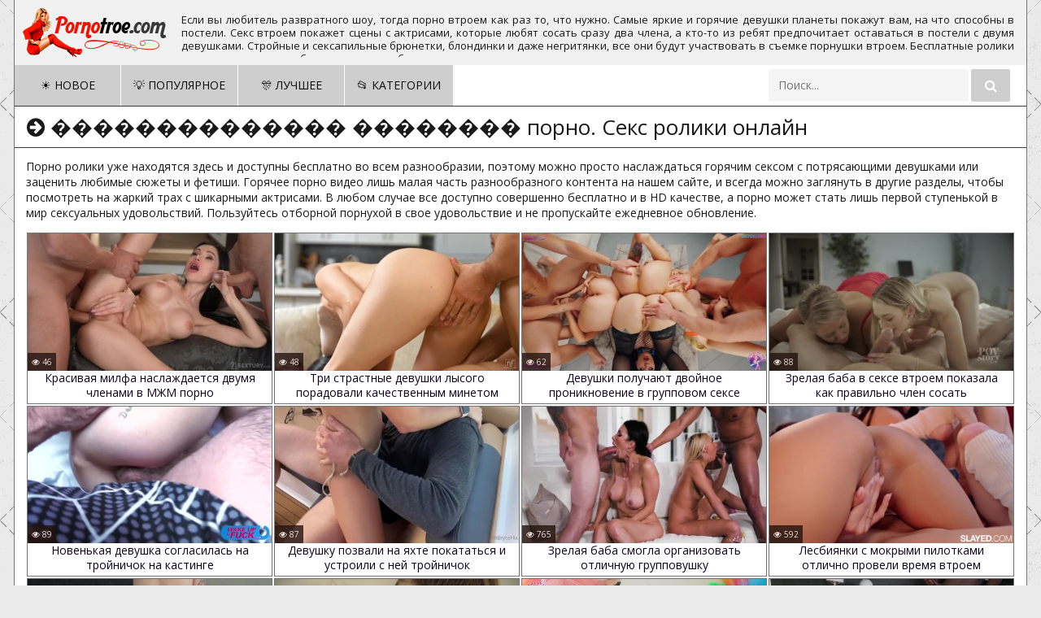

--- FILE ---
content_type: text/html; charset=UTF-8
request_url: https://pornotroe.com/movies/%EF%BF%BD%EF%BF%BD%EF%BF%BD%EF%BF%BD%EF%BF%BD%EF%BF%BD%EF%BF%BD%EF%BF%BD%EF%BF%BD%EF%BF%BD%EF%BF%BD%EF%BF%BD%EF%BF%BD%EF%BF%BD-%EF%BF%BD%EF%BF%BD%EF%BF%BD%EF%BF%BD%EF%BF%BD%EF%BF%BD%EF%BF%BD%EF%BF%BD/
body_size: 7269
content:
<!DOCTYPE html>
<html lang="ru">
<head>
<meta http-equiv="Content-Type" content="text/html; charset=utf-8" />
<meta name="viewport" content="width=device-width, initial-scale=1">
<link rel="canonical" href="https://pornotroe.com/movies/-/" />
	<title>�������������� �������� - крутая порнушка онлайн бесплатно!</title>
	<meta name="description" content="Прекращайте поиски порно �������������� �������� и смело пользуйтесь нашим сайтом, чтобы смотреть онлайн все что только захочется. Отборное порно видео �������������� �������� доступно в HD качестве полностью бесплатно в любое время суток.">
			<link rel="icon" href="/favicon.ico" type="image/x-icon"/>
<script async src="https://ajax.googleapis.com/ajax/libs/jquery/1.12.4/jquery.min.js"></script>
<script async src="//pornotroe.com/js/functions.js"></script>
<script async src="//pornotroe.com/js/Rotator.js"></script>
<style>
body,html,div,p,a,ul,li,input,button,form,textarea,span,img,h1,h2,h3 { margin: 0; padding: 0; }

body {  color: #191919; font-family: 'Open Sans', sans-serif; 
background-color: #eaeaea;
background-image: url("https://pornotroe.com/images/crissxcross.png");
/* This is mostly intended for prototyping; please download the pattern and re-host for production environments. Thank you! */
}
input, button { font-family: 'Open Sans', sans-serif; }

li { list-style-type: none; }

img { display: block; }

a { color: #1d1d1d; text-decoration: none; }
a:hover { color: #000000; }
h1, h2 { display: block; font-weight: normal; }
h1 { font-size: 20px; line-height: 24px; margin: 10px 5px 0 5px; }
h2 { background-color: #fdfdfd;    border-bottom: 1px solid #757575;    border-top: 1px solid #757575;    color: #0e0e0e; font-size: 18px; line-height: 22px; padding: 5px 10px; margin-top: 15px; }
.troe-title-top { background-color: #ffffff; border-bottom: 1px solid #3c3c3c; border-top: 1px solid #3c3c3c; padding: 0 0 10px 0; overflow: hidden; }
.troe-head-wrap { background-color: rgb(241, 241, 241); position: relative; }
.troe-head { font-size: 0; text-align: center; }
.troe-head-top { overflow: hidden; padding: 0 4px 5px 4px; }
.troe-logo { float: left; margin: 5px 1px 0 5px; }
.troe-logo a { color: rgb(35,19,14); text-transform: uppercase; font-size: 24px; height: 30px; line-height: 30px; }
.troe-logo a span { color: rgb(235,107,82); }
.troe-head-open-menu { background-color: rgb(35,19,14); color: rgb(255,255,255); border-radius: 2px; height: 30px; margin: 5px 5px 0 1px; line-height: 30px; width: 30px; font-size: 16px; float: right; cursor: pointer; }
.troe-head-open-menu.active, .troe-head-open-menu:hover { background-color: #989898; color: rgb(255,255,255); }
.troe-desc-bg { display: none; overflow: hidden; text-align: justify; }
.troe-desc-bg p { font-size: 11px; margin: 0 15px; max-height: 48px; line-height: 16px; }
.troe-head-menu { display: none; background-color: rgb(255, 255, 255); padding: 8px 9px 10px 9px; font-size: 0; text-align: center; }
.troe-head-menu-buttons ul { overflow: hidden; }
.troe-head-menu-buttons li { display: inline-block; vertical-align: top; margin: 2px 1px 0 1px; }
.troe-head-menu-buttons li a { background-color: rgb(206, 206, 206); color: rgb(12, 12, 12); border-radius: 2px; height: 32px; line-height: 32px; padding: 0 15px; display: block; text-transform: uppercase; font-size: 12px;   }
.troe-head-menu-buttons li a:hover, .troe-head-menu-buttons li a.active, .troe-head-menu-buttons li.active a { background-color: rgb(158, 158, 158); color: rgb(255,255,255);border-right: 1px solid rgb(58, 58, 58);; border-left: 1px solid rgb(58, 58, 58);; padding: 0 14px; }
.troe-search { overflow: hidden; margin: 10px auto 0 auto; width: 98%; max-width: 400px; }
.troe-search form { overflow: hidden; }
.troe-search input { background-color: rgb(245,245,245); color: rgb(35,19,14); border-radius: 2px; height: 32px; line-height: 32px; outline: none; border: 0 none; font-size: 14px; width: 74%; padding: 0 4%; }
.troe-search button { background-color: rgb(206, 206, 206); color: rgb(255,255,255); border-radius: 2px; float: right; outline: none; border: 0 none; width: 16%; line-height: 32px; height: 32px; font-size: 16px; cursor: pointer; }
.troe-search button:hover { background-color: rgb(150, 150, 150); color: rgb(255,255,255); }
.troe-wrapper { background-color: #ffffff; border-left: 1px solid #757575; border-right: 1px solid #757575; overflow: hidden; margin: 0 auto; width: 98%; }
.troe-thumbs-content { overflow: hidden; padding: 8px 9px 0 9px; }
.troe-thumb-wr { float: left; width: 50%; }
.troe-thumb { margin: 2px 1px 0 1px; overflow: hidden; position: relative; }
.troe-thumb a { color: #0e001b; background-color: #ffffff; border: 1px solid #757575; display: block; }
.troe-thumb a:hover { border-color: #353535; }
.troe-thumb img { width: 100%; height: auto; max-height: 180px; }
.troe-thumb-name {     height: 32px;    line-height: 15px;    font-size: 13px;    padding: 0 10px;    overflow: hidden;    text-align: center; }
.troe-thumb-tot { background-color: rgba(35,19,14,0.8); color: rgb(235,219,214); position: absolute; bottom: 36px; left: 1px; height: 22px; line-height: 22px; padding: 0 5px; font-size: 10px; }
.troe-thumb-cat .troe-thumb-name { font-size: 14px; line-height: 40px; }
.troe-pages-bl { background-color: rgb(255, 255, 255); margin-top: 15px; overflow: hidden; padding: 8px 0 10px 0; font-size: 0; text-align: center; }
.troe-pages-bl a, .troe-pages-bl span { height: 32px; line-height: 32px; padding: 0 5px; min-width: 22px; display: inline-block; vertical-align: top; margin: 4px 2px 0 2px; font-size: 12px; }
.troe-pages-bl a { background-color: rgb(146, 146, 146);    color: rgb(0, 0, 0);font-size: 15px;}
.troe-pages-bl a:hover, .troe-pages-bl span { background-color: rgb(204, 204, 204);    color: #131313;font-size: 15px; }
.troe-topl-block { padding: 8px 9px 0 9px; overflow: hidden; font-size: 14px; }
.troe-topl-col { overflow: hidden; float: left; width: 50%; }
.troe-topl-col li { margin: 2px 1px 0 1px; }
.troe-topl-col li a {     background-color: rgb(232, 232, 232);    border: 1px solid #929292; display: block; height: 32px; line-height: 32px; font-size: 12px; padding: 0 10px; text-align: left; overflow: hidden; }
.troe-topl-col li a i { color: rgb(235,107,82); }
.troe-topl-col li a:hover { border-color: rgb(86, 86, 86); }
.troe-video-wrap { background-color: rgb(255, 255, 255); padding-bottom: 15px; }
.troe-player-col { padding: 10px 10px 0 10px; }
.troe-player { background-color: rgb(0,0,0); position: relative; max-width: 1180px; }
.troe-player iframe, .troe-player object, .troe-player embed { width: 100%; height: 100%; }
.troe-video-links { overflow: hidden; clear: both; margin-top: 8px; }
.troe-video-links a {border: 1px solid rgb(95, 95, 95);    color: #1b1b1b; float: left; margin: 2px 2px 0 0; display: block; padding: 0 10px; font-size: 12px; text-transform: uppercase; height: 32px; line-height: 32px; }
.troe-video-links a:hover { border-color: rgb(189, 189, 189); }
.troe-video-links a i { color: rgb(235,107,82); }
.troe-footer {     background-color: rgb(241, 241, 241);    border-top: 1px solid rgb(117, 117, 117);    color: #000;    margin-top: 15px; }
.troe-foot { overflow: hidden; margin: 0 auto; padding: 20px 10px; font-size: 14px; text-align: center; }
.troe-foot span { color: rgb(235,107,82); }
.troe-foot a { text-decoration: underline; }
.troe-foot a:hover { text-decoration: none; }
@media all and (min-width:500px) {
    .troe-logo a { font-size: 28px; }
}
@media all and (min-width:640px) {
    .troe-thumb-wr, .troe-topl-col { width: 33.3333%; }
}
@media all and (min-width:960px) {
    h1,h2 {  text-align: left; }
    h1 { font-size: 26px; line-height: 30px; }
    h2 { font-size: 24px; line-height: 28px; padding: 10px 15px; }
    .troe-wrapper { width: 940px; }
    .troe-head { display: table; width: 100%; padding: 10px 0;}
    .troe-head-top { display: table-cell; vertical-align: middle; padding: 0; }
    .troe-logo { float: none; margin: 0; text-align: left;     margin-left: 10px;}
    .troe-logo a { height: 48px; line-height: 48px; font-size: 36px; margin: 0 0 0 0px; }
    .troe-head-open-menu { display: none; }
    .troe-desc-bg { display: table-cell; vertical-align: middle; }
    .troe-search { float: right; margin: 5px 20px 0 1px; width: 240px; }
    .troe-search input, .troe-search button { height: 40px; line-height: 40px;  }
    .troe-head-menu { display: block !important; padding: 0; height: 50px; }
    .troe-head-menu-buttons li { float: left; margin: 0 1px 0 0; }
    .troe-head-menu-buttons li a { height: 50px; line-height: 50px; border-radius: 0; font-size: 14px; padding: 0 15px; }
    .troe-title-top h1 { margin: 10px 0 0 15px; float: left; }
    .troe-thumbs-content { padding: 13px 14px 0 14px; }
    .troe-thumb-wr { width: 304px; }
    .troe-thumb-name {  height: 40px;    line-height: 18px;    font-size: 14px;    text-align: center;	}
    .troe-thumb-tot { bottom: 41px; }
    .troe-thumb-cat .troe-thumb-name { font-size: 18px; }
    .troe-pages-bl { padding: 0; }
    .troe-pages-bl a, .troe-pages-bl span { height: 50px; line-height: 50px; min-width: 40px; margin: 0 0.5px; }
    .troe-topl-block { padding: 13px 14px 0 14px; }
    .troe-topl-col li a { height: 35px; line-height: 35px; font-size: 14px; }
    .troe-video-tab { display: table; width: 100%; }
    .troe-player-col { display: table-cell; vertical-align: top; }
    .troe-player-col { padding: 15px 15px 0 15px; }
    .troe-video-links a { height: 35px; line-height: 35px; font-size: 14px; }
}
@media all and (min-width:1264px) {
    .troe-wrapper { width: 1244px; }
    .troe-desc-bg p { font-size: 13px; }
    .troe-search { width: 300px; }
    .troe-head-menu-buttons li a { min-width: 100px; }
    .troe-topl-col { width: 16.6666%; }
    .troe-topl-col li a { font-size: 12px; }
} 
@media all and (min-width:1570px) {
    .troe-wrapper { width: 1400px; }
    .troe-thumb-wr {    width: 274px;}
    .troe-desc-bg p { margin-left: 40px; }
    .troe-topl-col li a { font-size: 14px; }
    .troe-video-links a { height: 40px; line-height: 40px; font-size: 15px; padding: 0 15px; }
}
.icol {border: 1px solid rgb(119, 119, 119);    display: inline-block;    padding: 2px;}
.troe-videoinfo {border: 1px solid rgb(215,199,194);float: left;    margin: 5px 2px 5px 0;display: block;padding: 0 10px;font-size: 13px;text-transform: uppercase;}
.troe-videoabout-info {float: left;margin: 2px 2px 0 0;display: block;padding: 0 8px;font-size: 11px;    color: #191919;margin: 17px 0;}
#troe-rating {
width:170px;
height:25px;
}

#troe-blocks {
width:172px;
height:25px;
margin-top:-25px;
display:none;
}

#troe-zero {
width:170px;
background:url(/img/stars.png) repeat-x 0 0;
height:25px;
}

#troe-done {
width:47px;
background:url(/img/stars.png) repeat-x 0 -50px;
height:25px;
margin-top:-25px;
}

#troe-hover {
width:0;
background:url(/img/stars.png) repeat-x 0 -25px;
height:25px;
margin-top:-25px;
}
.troe-text{    font-size: 14px;
    padding: 5px;
    border-bottom: 1px solid #757575;}
.adv{padding: 5px;
    border-top: 1px solid #3c3c3c;
    color: #2f2722;}
.adv a {color: #726259;
    text-decoration: underline;}
.adv a:hover{text-decoration:none}
.padd{padding-left: 8px;padding-right: 8px;padding-bottom: 8px;}  
</style>
</head>
<body>
<div class="troe-wrapper">
<div class="troe-head-wrap">
        <div class="troe-head">
            <div class="troe-head-top">
                <div class="troe-logo">
<a href="https://pornotroe.com" title="Групповое порно видео, секс втроем, порно жмж, порно мжм, двойное проникновение"><img src="https://pornotroe.com/images/pornotroe.png" alt="Групповое порно и секс втроем смотреть онлайн бесплатно"></a>
                </div>
                <div class="troe-head-open-menu" title="Меню">
                    <i class="fa fa-bars"></i>
                </div>
            </div>
            <div class="troe-desc-bg">
<noindex>
<p>
Если вы любитель развратного шоу, тогда порно втроем как раз то, что нужно. Самые яркие и горячие девушки планеты покажут вам, на что способны в постели. Секс втроем покажет сцены с актрисами, которые любят сосать сразу два члена, а кто-то из ребят предпочитает оставаться в постели с двумя девушками. Стройные и сексапильные брюнетки, блондинки и даже негритянки, все они будут участвовать в съемке порнушки втроем. Бесплатные ролики покажут, каким может быть разврат с любовниками, которые предпочитают групповуху.
</p>
</noindex>
            </div>
        </div>
        <div class="troe-head-menu">
            <ul class="troe-head-menu-buttons">
                <li><a href="https://pornotroe.com/new/">☀ Новое</a></li>
                <li><a href="https://pornotroe.com/top/">💡 Популярное</a></li>
                <li><a href="https://pornotroe.com/best/">🎊 Лучшее</a></li>
                <li><a href="https://pornotroe.com/category/">📂 Категории</a></li></ul>
            <div class="troe-search">
                <form class="form1" action="https://pornotroe.com/movies/" method="post">
                    <input type="text" name="query" value="" placeholder="Поиск...">
                    <button type="submit" title="Find"><i class="fa fa-search"></i></button>
                </form>
            </div>
        </div>
    </div>
<div class="troe-content"><div class="troe-title-top"><h1><i class="fa fa-arrow-circle-right"></i> �������������� �������� порно. Секс ролики   онлайн</h1></div>
        <div class="troe-topl-block">
<p>Порно ролики   уже находятся здесь и доступны бесплатно во всем разнообразии, поэтому можно просто наслаждаться горячим сексом с потрясающими девушками или заценить любимые сюжеты и фетиши. Горячее порно видео   лишь малая часть разнообразного контента на нашем сайте, и всегда можно заглянуть в другие разделы, чтобы посмотреть на жаркий трах с шикарными актрисами. В любом случае все доступно совершенно бесплатно и в HD качестве, а порно   может стать лишь первой ступенькой в мир сексуальных удовольствий. Пользуйтесь отборной порнухой в свое удовольствие и не пропускайте ежедневное обновление. 
</p>
</div>
        <div class="troe-thumbs-content">
            <div class="troe-thumb-wr">
<div class="troe-thumb">
<a href="https://pornotroe.com/porno-video/krasivaya-milfa-naslajdaetsya-dvumya-chlenami-v-mjm-porno/">
<img class="lazy" src="https://pornotroe.com/thumbs/17769_6.jpg" data-original="https://pornotroe.com/thumbs/17769_6.jpg" alt="Красивая милфа наслаждается двумя членами в МЖМ порно" onmouseover="rotationStart(this, '/thumbs/17769_', 10)" onmouseout="rotationStop(this)"/>
<div class="troe-thumb-name">
Красивая милфа наслаждается двумя членами в МЖМ порно</div>
</a>
<li class="troe-thumb-tot"><i class="fa fa-eye"></i> 46</li>
</div>
</div>
            <div class="troe-thumb-wr">
<div class="troe-thumb">
<a href="https://pornotroe.com/porno-video/tri-strastnyie-devushki-lyisogo-poradovali-kachestvennyim-minetom/">
<img class="lazy" src="https://pornotroe.com/thumbs/17761_6.jpg" data-original="https://pornotroe.com/thumbs/17761_6.jpg" alt="Три страстные девушки лысого порадовали качественным минетом" onmouseover="rotationStart(this, '/thumbs/17761_', 10)" onmouseout="rotationStop(this)"/>
<div class="troe-thumb-name">
Три страстные девушки лысого порадовали качественным минетом</div>
</a>
<li class="troe-thumb-tot"><i class="fa fa-eye"></i> 48</li>
</div>
</div>
            <div class="troe-thumb-wr">
<div class="troe-thumb">
<a href="https://pornotroe.com/porno-video/devushki-poluchayut-dvoynoe-proniknovenie-v-gruppovom-sekse/">
<img class="lazy" src="https://pornotroe.com/thumbs/17754_6.jpg" data-original="https://pornotroe.com/thumbs/17754_6.jpg" alt="Девушки получают двойное проникновение в групповом сексе" onmouseover="rotationStart(this, '/thumbs/17754_', 10)" onmouseout="rotationStop(this)"/>
<div class="troe-thumb-name">
Девушки получают двойное проникновение в групповом сексе</div>
</a>
<li class="troe-thumb-tot"><i class="fa fa-eye"></i> 62</li>
</div>
</div>
            <div class="troe-thumb-wr">
<div class="troe-thumb">
<a href="https://pornotroe.com/porno-video/zrelaya-baba-v-sekse-vtroem-pokazala-kak-pravilno-chlen-sosat/">
<img class="lazy" src="https://pornotroe.com/thumbs/17749_6.jpg" data-original="https://pornotroe.com/thumbs/17749_6.jpg" alt="Зрелая баба в сексе втроем показала как правильно член сосать" onmouseover="rotationStart(this, '/thumbs/17749_', 10)" onmouseout="rotationStop(this)"/>
<div class="troe-thumb-name">
Зрелая баба в сексе втроем показала как правильно член сосать</div>
</a>
<li class="troe-thumb-tot"><i class="fa fa-eye"></i> 88</li>
</div>
</div>
            <div class="troe-thumb-wr">
<div class="troe-thumb">
<a href="https://pornotroe.com/porno-video/novenkaya-devushka-soglasilas-na-troynichok-na-kastinge/">
<img class="lazy" src="https://pornotroe.com/thumbs/17748_6.jpg" data-original="https://pornotroe.com/thumbs/17748_6.jpg" alt="Новенькая девушка согласилась на тройничок на кастинге" onmouseover="rotationStart(this, '/thumbs/17748_', 10)" onmouseout="rotationStop(this)"/>
<div class="troe-thumb-name">
Новенькая девушка согласилась на тройничок на кастинге</div>
</a>
<li class="troe-thumb-tot"><i class="fa fa-eye"></i> 89</li>
</div>
</div>
            <div class="troe-thumb-wr">
<div class="troe-thumb">
<a href="https://pornotroe.com/porno-video/devushku-pozvali-na-yahte-pokatatsya-i-ustroili-s-ney-troynichok/">
<img class="lazy" src="https://pornotroe.com/thumbs/17746_6.jpg" data-original="https://pornotroe.com/thumbs/17746_6.jpg" alt="Девушку позвали на яхте покататься и устроили с ней тройничок" onmouseover="rotationStart(this, '/thumbs/17746_', 10)" onmouseout="rotationStop(this)"/>
<div class="troe-thumb-name">
Девушку позвали на яхте покататься и устроили с ней тройничок</div>
</a>
<li class="troe-thumb-tot"><i class="fa fa-eye"></i> 87</li>
</div>
</div>
            <div class="troe-thumb-wr">
<div class="troe-thumb">
<a href="https://pornotroe.com/porno-video/zrelaya-baba-smogla-organizovat-otlichnuyu-gruppovushku/">
<img class="lazy" src="https://pornotroe.com/thumbs/17741_6.jpg" data-original="https://pornotroe.com/thumbs/17741_6.jpg" alt="Зрелая баба смогла организовать отличную групповушку" onmouseover="rotationStart(this, '/thumbs/17741_', 10)" onmouseout="rotationStop(this)"/>
<div class="troe-thumb-name">
Зрелая баба смогла организовать отличную групповушку</div>
</a>
<li class="troe-thumb-tot"><i class="fa fa-eye"></i> 765</li>
</div>
</div>
            <div class="troe-thumb-wr">
<div class="troe-thumb">
<a href="https://pornotroe.com/porno-video/lesbiyanki-s-mokryimi-pilotkami-otlichno-proveli-vremya-vtroem/">
<img class="lazy" src="https://pornotroe.com/thumbs/17740_6.jpg" data-original="https://pornotroe.com/thumbs/17740_6.jpg" alt="Лесбиянки с мокрыми пилотками отлично провели время втроем" onmouseover="rotationStart(this, '/thumbs/17740_', 10)" onmouseout="rotationStop(this)"/>
<div class="troe-thumb-name">
Лесбиянки с мокрыми пилотками отлично провели время втроем</div>
</a>
<li class="troe-thumb-tot"><i class="fa fa-eye"></i> 592</li>
</div>
</div>
            <div class="troe-thumb-wr">
<div class="troe-thumb">
<a href="https://pornotroe.com/porno-video/veselyie-devushki-po-ocheredi-sedlayut-chlen-v-sekse-vtroem/">
<img class="lazy" src="https://pornotroe.com/thumbs/17730_6.jpg" data-original="https://pornotroe.com/thumbs/17730_6.jpg" alt="Веселые девушки по очереди седлают член в сексе втроем" onmouseover="rotationStart(this, '/thumbs/17730_', 10)" onmouseout="rotationStop(this)"/>
<div class="troe-thumb-name">
Веселые девушки по очереди седлают член в сексе втроем</div>
</a>
<li class="troe-thumb-tot"><i class="fa fa-eye"></i> 846</li>
</div>
</div>
            <div class="troe-thumb-wr">
<div class="troe-thumb">
<a href="https://pornotroe.com/porno-video/lesbiyanku-trahnuli-straponom-vo-vremya-lesbiyskogo-seksa-vtroem/">
<img class="lazy" src="https://pornotroe.com/thumbs/17723_6.jpg" data-original="https://pornotroe.com/thumbs/17723_6.jpg" alt="Лесбиянку трахнули страпоном во время лесбийского секса втроем" onmouseover="rotationStart(this, '/thumbs/17723_', 10)" onmouseout="rotationStop(this)"/>
<div class="troe-thumb-name">
Лесбиянку трахнули страпоном во время лесбийского секса втроем</div>
</a>
<li class="troe-thumb-tot"><i class="fa fa-eye"></i> 846</li>
</div>
</div>
            <div class="troe-thumb-wr">
<div class="troe-thumb">
<a href="https://pornotroe.com/porno-video/yarkie-devushki-mokryie-pilotki-podstavlyayut-v-jmj-porno/">
<img class="lazy" src="https://pornotroe.com/thumbs/17721_6.jpg" data-original="https://pornotroe.com/thumbs/17721_6.jpg" alt="Яркие девушки мокрые пилотки подставляют в ЖМЖ порно" onmouseover="rotationStart(this, '/thumbs/17721_', 10)" onmouseout="rotationStop(this)"/>
<div class="troe-thumb-name">
Яркие девушки мокрые пилотки подставляют в ЖМЖ порно</div>
</a>
<li class="troe-thumb-tot"><i class="fa fa-eye"></i> 483</li>
</div>
</div>
            <div class="troe-thumb-wr">
<div class="troe-thumb">
<a href="https://pornotroe.com/porno-video/hrupkaya-blondinka-naslajdaetsya-chernyimi-chlenami-v-mjm-porno/">
<img class="lazy" src="https://pornotroe.com/thumbs/17713_6.jpg" data-original="https://pornotroe.com/thumbs/17713_6.jpg" alt="Хрупкая блондинка наслаждается черными членами в МЖМ порно" onmouseover="rotationStart(this, '/thumbs/17713_', 10)" onmouseout="rotationStop(this)"/>
<div class="troe-thumb-name">
Хрупкая блондинка наслаждается черными членами в МЖМ порно</div>
</a>
<li class="troe-thumb-tot"><i class="fa fa-eye"></i> 817</li>
</div>
</div>
            <div class="troe-thumb-wr">
<div class="troe-thumb">
<a href="https://pornotroe.com/porno-video/brutalnyim-macho-pomog-lesbiyankam-konchit-v-jmj-porno/">
<img class="lazy" src="https://pornotroe.com/thumbs/17712_6.jpg" data-original="https://pornotroe.com/thumbs/17712_6.jpg" alt="Брутальным мачо помог лесбиянкам кончить в ЖМЖ порно" onmouseover="rotationStart(this, '/thumbs/17712_', 10)" onmouseout="rotationStop(this)"/>
<div class="troe-thumb-name">
Брутальным мачо помог лесбиянкам кончить в ЖМЖ порно</div>
</a>
<li class="troe-thumb-tot"><i class="fa fa-eye"></i> 793</li>
</div>
</div>
            <div class="troe-thumb-wr">
<div class="troe-thumb">
<a href="https://pornotroe.com/porno-video/v-jmj-porno-blondinka-s-bryunetkoy-ublajayut-odin-chlen/">
<img class="lazy" src="https://pornotroe.com/thumbs/17703_6.jpg" data-original="https://pornotroe.com/thumbs/17703_6.jpg" alt="В ЖМЖ порно блондинка с брюнеткой ублажают один член" onmouseover="rotationStart(this, '/thumbs/17703_', 10)" onmouseout="rotationStop(this)"/>
<div class="troe-thumb-name">
В ЖМЖ порно блондинка с брюнеткой ублажают один член</div>
</a>
<li class="troe-thumb-tot"><i class="fa fa-eye"></i> 493</li>
</div>
</div>
            <div class="troe-thumb-wr">
<div class="troe-thumb">
<a href="https://pornotroe.com/porno-video/aziatka-priglasila-podrug-i-ustroila-lesbi-troynichok/">
<img class="lazy" src="https://pornotroe.com/thumbs/17699_6.jpg" data-original="https://pornotroe.com/thumbs/17699_6.jpg" alt="Азиатка пригласила подруг и устроила лесби тройничок" onmouseover="rotationStart(this, '/thumbs/17699_', 10)" onmouseout="rotationStop(this)"/>
<div class="troe-thumb-name">
Азиатка пригласила подруг и устроила лесби тройничок</div>
</a>
<li class="troe-thumb-tot"><i class="fa fa-eye"></i> 589</li>
</div>
</div>
            <div class="troe-thumb-wr">
<div class="troe-thumb">
<a href="https://pornotroe.com/porno-video/hudenkaya-devushka-zanyalas-mjm-seksom-vmesto-massaja/">
<img class="lazy" src="https://pornotroe.com/thumbs/17698_6.jpg" data-original="https://pornotroe.com/thumbs/17698_6.jpg" alt="Худенькая девушка занялась МЖМ сексом вместо массажа" onmouseover="rotationStart(this, '/thumbs/17698_', 10)" onmouseout="rotationStop(this)"/>
<div class="troe-thumb-name">
Худенькая девушка занялась МЖМ сексом вместо массажа</div>
</a>
<li class="troe-thumb-tot"><i class="fa fa-eye"></i> 750</li>
</div>
</div>
            <div class="troe-thumb-wr">
<div class="troe-thumb">
<a href="https://pornotroe.com/porno-video/yarkie-devushki-parnya-zamanili-i-ustroili-gruppovoy-seks/">
<img class="lazy" src="https://pornotroe.com/thumbs/17693_6.jpg" data-original="https://pornotroe.com/thumbs/17693_6.jpg" alt="Яркие девушки парня заманили и устроили групповой секс" onmouseover="rotationStart(this, '/thumbs/17693_', 10)" onmouseout="rotationStop(this)"/>
<div class="troe-thumb-name">
Яркие девушки парня заманили и устроили групповой секс</div>
</a>
<li class="troe-thumb-tot"><i class="fa fa-eye"></i> 757</li>
</div>
</div>
            <div class="troe-thumb-wr">
<div class="troe-thumb">
<a href="https://pornotroe.com/porno-video/molodaya-blondinka-ne-protiv-seksa-vtroem-s-analom/">
<img class="lazy" src="https://pornotroe.com/thumbs/17685_6.jpg" data-original="https://pornotroe.com/thumbs/17685_6.jpg" alt="Молодая блондинка не против секса втроем с аналом" onmouseover="rotationStart(this, '/thumbs/17685_', 10)" onmouseout="rotationStop(this)"/>
<div class="troe-thumb-name">
Молодая блондинка не против секса втроем с аналом</div>
</a>
<li class="troe-thumb-tot"><i class="fa fa-eye"></i> 916</li>
</div>
</div>
            <div class="troe-thumb-wr">
<div class="troe-thumb">
<a href="https://pornotroe.com/porno-video/parni-snyali-odnu-kurtizanku-chtobyi-ustroit-s-ney-troynichok/">
<img class="lazy" src="https://pornotroe.com/thumbs/17676_6.jpg" data-original="https://pornotroe.com/thumbs/17676_6.jpg" alt="Парни сняли одну куртизанку чтобы устроить с ней тройничок" onmouseover="rotationStart(this, '/thumbs/17676_', 10)" onmouseout="rotationStop(this)"/>
<div class="troe-thumb-name">
Парни сняли одну куртизанку чтобы устроить с ней тройничок</div>
</a>
<li class="troe-thumb-tot"><i class="fa fa-eye"></i> 645</li>
</div>
</div>
            <div class="troe-thumb-wr">
<div class="troe-thumb">
<a href="https://pornotroe.com/porno-video/lesbiyanki-pozvali-parnya-chtobyi-ustroit-gruppovoy-seks/">
<img class="lazy" src="https://pornotroe.com/thumbs/17665_6.jpg" data-original="https://pornotroe.com/thumbs/17665_6.jpg" alt="Лесбиянки позвали парня чтобы устроить групповой секс" onmouseover="rotationStart(this, '/thumbs/17665_', 10)" onmouseout="rotationStop(this)"/>
<div class="troe-thumb-name">
Лесбиянки позвали парня чтобы устроить групповой секс</div>
</a>
<li class="troe-thumb-tot"><i class="fa fa-eye"></i> 744</li>
</div>
</div>
                    </div>
        <div class="troe-title-top"><h2><i class="fa fa-folder"></i> Похожие теги по названию:</h2></div>
<div class="padd"><div class="troe-video-links"><a href="https://pornotroe.com/movies/двойное-проникновение-720/" title="двойное проникновение 720">Двойное проникновение 720</a></div></div><link async href="https://fonts.googleapis.com/css?family=Open+Sans:300,400,400i&display=swap" rel="stylesheet">
<link async href="https://pornotroe.com/fonts/font-awesome.css" rel="stylesheet">
<div class="adv">
</div>
<div class="troe-footer">
        <div class="troe-foot">
            <p>2020 © <span><a href="https://pornotroe.com">Порно трое</a></span> — Смотреть групповое порно и секс втроем онлайн бесплатно!
<br>Сайт для лиц старже 18-ти лет!
</p>
<p align="center">
<!--LiveInternet counter--><script type="text/javascript">
document.write('<a href="//www.liveinternet.ru/click" '+
'target="_blank"><img src="//counter.yadro.ru/hit?t26.5;r'+
escape(document.referrer)+((typeof(screen)=='undefined')?'':
';s'+screen.width+'*'+screen.height+'*'+(screen.colorDepth?
screen.colorDepth:screen.pixelDepth))+';u'+escape(document.URL)+
';h'+escape(document.title.substring(0,150))+';'+Math.random()+
'" alt="" title="LiveInternet: показано число посетителей за'+
' сегодня" '+
'border="0" width="88" height="15"><\/a>')
</script><!--/LiveInternet-->
</p>
<p>
</p>
</div></div>
<script>
function lazy() {
var imgDefer = document.getElementsByTagName('img');
for (var i=0; i<imgDefer.length; i++) {
if(imgDefer[i].getAttribute('data-original')) {
imgDefer[i].setAttribute('src',imgDefer[i].getAttribute('data-original'));
} } }
window.onload = function() {
lazy();}</script>
<script defer src="https://static.cloudflareinsights.com/beacon.min.js/vcd15cbe7772f49c399c6a5babf22c1241717689176015" integrity="sha512-ZpsOmlRQV6y907TI0dKBHq9Md29nnaEIPlkf84rnaERnq6zvWvPUqr2ft8M1aS28oN72PdrCzSjY4U6VaAw1EQ==" data-cf-beacon='{"version":"2024.11.0","token":"bce96519b84c438e8d42b1744e48dd09","r":1,"server_timing":{"name":{"cfCacheStatus":true,"cfEdge":true,"cfExtPri":true,"cfL4":true,"cfOrigin":true,"cfSpeedBrain":true},"location_startswith":null}}' crossorigin="anonymous"></script>
</body>
</html>	

--- FILE ---
content_type: application/javascript
request_url: https://pornotroe.com/js/functions.js
body_size: -149
content:
$(document).ready(function(){
            	
   	$('.troe-on-player-close').click(
		function() {
            $('.troe-on-player-wrap').hide();
            	});
            	
            	
   	$('.troe-head-open-menu').click(
		function() {
            $('.troe-head-menu').slideToggle();
            $('.troe-head-open-menu').toggleClass('active');
            	});
            	
   	$('.troe-langs-button').click(
		function() {
            $('.troe-langs-list').slideToggle();
            $('.troe-langs-button').toggleClass('active');
            	});
 
});